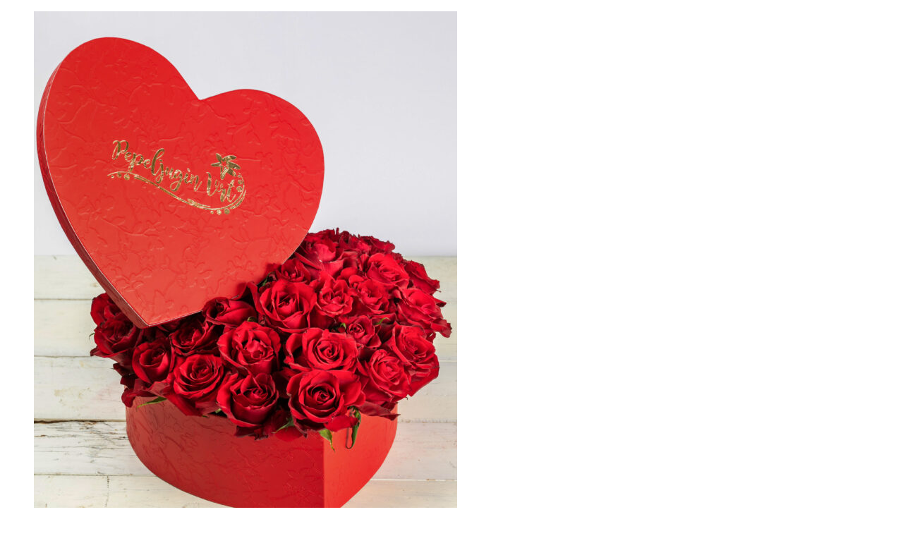

--- FILE ---
content_type: text/html; charset=UTF-8
request_url: https://pepeljuginvrt.com/wp-admin/admin-ajax.php?ajax=true&action=sw_paradise_quickviewproduct&post_id=3175&nonce=6d21a60bbd
body_size: 2591
content:
<div id="quickview-container-3175"> <div class="quickview-container woocommerce"> <div class="woocommerce-notices-wrapper"></div> <div itemscope itemtype="http://schema.org/Product" id="product-3175" class="product single-product post-3175 type-product status-publish has-post-thumbnail product_cat-aranzmani first instock taxable shipping-taxable purchasable product-type-simple"> <div class="product_detail"> <div class="col-lg-6 col-md-6 col-sm-6"> <div class="slider_img_productd"> <div id="product_img_3175" class="woocommerce-product-gallery woocommerce-product-gallery--with-images images product-images loading" data-rtl="false"> <figure class="woocommerce-product-gallery__wrapper"> <div class="product-images-container clearfix thumbnail-bottom"> <!-- Image Slider --> <div class="slider product-responsive"> <div class="woocommerce-product-gallery__image"> <a href="https://pepeljuginvrt.com/product/aranzman-2/"><img width="600" height="750" src="https://pepeljuginvrt.com/wp-content/uploads/2021/03/Aranzman-2-600x750.jpg" class="attachment-shop_single size-shop_single" alt="" loading="lazy" srcset="https://pepeljuginvrt.com/wp-content/uploads/2021/03/Aranzman-2-600x750.jpg 600w, https://pepeljuginvrt.com/wp-content/uploads/2021/03/Aranzman-2-240x300.jpg 240w, https://pepeljuginvrt.com/wp-content/uploads/2021/03/Aranzman-2-768x960.jpg 768w, https://pepeljuginvrt.com/wp-content/uploads/2021/03/Aranzman-2-819x1024.jpg 819w, https://pepeljuginvrt.com/wp-content/uploads/2021/03/Aranzman-2-1229x1536.jpg 1229w, https://pepeljuginvrt.com/wp-content/uploads/2021/03/Aranzman-2-1639x2048.jpg 1639w" sizes="(max-width: 600px) 100vw, 600px" /></a> </div> <div class="woocommerce-product-gallery__image"> <a href="https://pepeljuginvrt.com/product/aranzman-2/"><img width="600" height="750" src="https://pepeljuginvrt.com/wp-content/uploads/2021/03/Aranzman-2a-600x750.jpg" class="attachment-shop_single size-shop_single" alt="" loading="lazy" srcset="https://pepeljuginvrt.com/wp-content/uploads/2021/03/Aranzman-2a-600x750.jpg 600w, https://pepeljuginvrt.com/wp-content/uploads/2021/03/Aranzman-2a-240x300.jpg 240w, https://pepeljuginvrt.com/wp-content/uploads/2021/03/Aranzman-2a-768x960.jpg 768w, https://pepeljuginvrt.com/wp-content/uploads/2021/03/Aranzman-2a-819x1024.jpg 819w, https://pepeljuginvrt.com/wp-content/uploads/2021/03/Aranzman-2a-1229x1536.jpg 1229w, https://pepeljuginvrt.com/wp-content/uploads/2021/03/Aranzman-2a-1638x2048.jpg 1638w" sizes="(max-width: 600px) 100vw, 600px" /></a> </div> </div> <!-- Thumbnail Slider --> <div class="slider product-responsive-thumbnail" id="product_thumbnail_3175"> <div class="item-thumbnail-product"> <div class="thumbnail-wrapper"> <img width="100" height="100" src="https://pepeljuginvrt.com/wp-content/uploads/2021/03/Aranzman-2-100x100.jpg" class="slick-current" alt="" loading="lazy" srcset="https://pepeljuginvrt.com/wp-content/uploads/2021/03/Aranzman-2-100x100.jpg 100w, https://pepeljuginvrt.com/wp-content/uploads/2021/03/Aranzman-2-150x150.jpg 150w, https://pepeljuginvrt.com/wp-content/uploads/2021/03/Aranzman-2-300x300.jpg 300w" sizes="(max-width: 100px) 100vw, 100px" /> </div> </div> <div class="item-thumbnail-product"> <div class="thumbnail-wrapper"> <img width="100" height="100" src="https://pepeljuginvrt.com/wp-content/uploads/2021/03/Aranzman-2a-100x100.jpg" class="slick-current" alt="" loading="lazy" srcset="https://pepeljuginvrt.com/wp-content/uploads/2021/03/Aranzman-2a-100x100.jpg 100w, https://pepeljuginvrt.com/wp-content/uploads/2021/03/Aranzman-2a-150x150.jpg 150w, https://pepeljuginvrt.com/wp-content/uploads/2021/03/Aranzman-2a-300x300.jpg 300w" sizes="(max-width: 100px) 100vw, 100px" /> </div> </div> </div> </div> </figure> </div> </div> </div> <div class="col-lg-6 col-md-6 col-sm-6"> <div class="content_product_detail"> <!-- woocommerce_template_single_title - 5 --> <!-- woocommerce_template_single_rating - 10 --> <!-- woocommerce_template_single_price - 20 --> <!-- woocommerce_template_single_excerpt - 30 --> <!-- woocommerce_template_single_add_to_cart 40 --> <h1 itemprop="name" class="product_title">Aranžman 2</h1><div class="price-content" itemprop="offers" itemscope itemtype="http://schema.org/Offer"> <p class="price"><span class="woocommerce-Price-amount amount"><bdi>17,500.00&nbsp;<span class="woocommerce-Price-currencySymbol">RSD</span></bdi></span></p> <meta itemprop="price" content="17500" /> <meta itemprop="priceCurrency" content="RSD" /> <link itemprop="availability" href="http://schema.org/InStock" /> </div> <div class="product_meta"> <div class="product-stock in-stock"> <span>Na zalihama</span> </div> <span class="sku_wrapper custom-font">SKU: <span class="sku" itemprop="sku">68</span></span> </div><div class="product-description" itemprop="description"><h2 class="quick-overview">Quick Overview</h2><p>Crvene ruže u obliku srca iskazuju vaša najdublja osećanja – ljubav, strast, želju… Time ćete zasigurno pokrenuti plamen čak I skrivenih emocija. ( 50 ruza )</p> </div> <div class="social-share"> <span class="share-title custom-font">Share This </span> <a href="http://www.facebook.com/share.php?u=https://pepeljuginvrt.com/product/aranzman-2/&title=Aranžman 2" onclick="javascript:window.open(this.href,'', 'menubar=no,toolbar=no,resizable=yes,scrollbars=yes,height=600,width=600');return false;"><i class="fa fa-facebook"></i></a> <a href="http://twitter.com/home?status=Aranžman 2+https://pepeljuginvrt.com/product/aranzman-2/" onclick="javascript:window.open(this.href,'', 'menubar=no,toolbar=no,resizable=yes,scrollbars=yes,height=600,width=600');return false;"><i class="fa fa-twitter"></i></a> <a href="http://pinterest.com/pin/create/bookmarklet/?media=https://pepeljuginvrt.com/wp-content/uploads/2021/03/Aranzman-2-scaled.jpg&url=https://pepeljuginvrt.com/product/aranzman-2/&is_video=false&description=Aranžman 2" onclick="javascript:window.open(this.href,'', 'menubar=no,toolbar=no,resizable=yes,scrollbars=yes,height=600,width=600');return false;"><i class="fa fa-pinterest"></i></a> </div> <div class="product-summary-bottom clearfix"> <form class="cart" action="https://pepeljuginvrt.com/product/aranzman-2/" method="post" enctype='multipart/form-data'> <div class="quantity"> <label class="screen-reader-text" for="quantity_6967cc73cced9">Aranžman 2 количина</label> <input type="number" id="quantity_6967cc73cced9" class="input-text qty text" step="1" min="1" max="" name="quantity" value="1" title="Количина" size="4" placeholder="" inputmode="numeric" /> </div> <button type="submit" name="add-to-cart" value="3175" class="single_add_to_cart_button button alt">Додај у корпу</button> <div class="single-product-addcart"></div> </form> </div> </div> </div> </div><!-- .summary --> </div> <div class="clearfix"></div> </div> </div> <script type="text/template" id="tmpl-variation-template"> <div class="woocommerce-variation-description">{{{ data.variation.variation_description }}}</div> <div class="woocommerce-variation-price">{{{ data.variation.price_html }}}</div> <div class="woocommerce-variation-availability">{{{ data.variation.availability_html }}}</div> </script> <script type="text/template" id="tmpl-unavailable-variation-template"> <p>Жао нам је, овај производ није доступан. Одаберите другу комбинацију.</p> </script> <script type='text/javascript'> /* <![CDATA[ */ var _wpUtilSettings = {"ajax_url":"\/wp-admin\/admin-ajax.php","wc_ajax_url":"\/?wc-ajax=%%endpoint%%"}; var woocommerce_params = {"ajax":{"url":"https:\/\/pepeljuginvrt.com\/wp-admin\/admin-ajax.php"}}; var wc_add_to_cart_variation_params = {"i18n_no_matching_variations_text":"Sorry, no products matched your selection. Please choose a different combination."}; /* ]]> */ jQuery(document).ready(function($) { $.getScript("//pepeljuginvrt.com/wp-content/plugins/woocommerce/assets/js/frontend/add-to-cart.min.js"); $.getScript("https://pepeljuginvrt.com/wp-content/themes/sw-paradise/js/woocommerce/single-product.min.js"); $.getScript("//pepeljuginvrt.com/wp-content/plugins/woocommerce/assets/js/frontend/woocommerce.min.js"); $.getScript("https://pepeljuginvrt.com/wp-content/themes/sw-paradise/js/woocommerce/add-to-cart-variation.min.js"); }); </script> <script type="text/javascript"> jQuery( ".single_add_to_cart_button" ).attr( "title", "Add to cart" ); jQuery( ".add_to_wishlist" ).attr( "title", "Add to Wishlist" ); jQuery( ".compare" ).attr( "title", "Add to compare" ); </script> <script type='text/javascript' src='https://pepeljuginvrt.com/wp-includes/js/wp-embed.min.js'></script> <script type='text/javascript' src='https://pepeljuginvrt.com/wp-includes/js/underscore.min.js'></script> <script type='text/javascript' src='https://pepeljuginvrt.com/wp-includes/js/wp-util.min.js'></script>